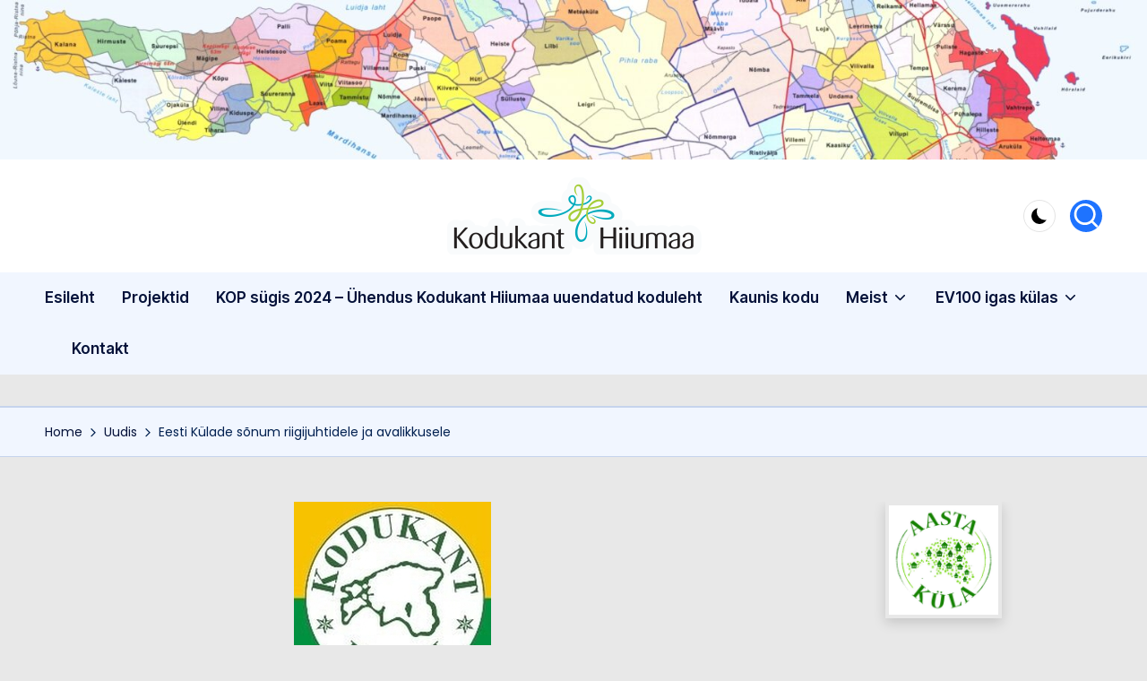

--- FILE ---
content_type: text/html; charset=UTF-8
request_url: https://kkh.ee/eesti-kulade-sonum-riigijuhtidele-ja-avalikkusele/
body_size: 16309
content:

<!DOCTYPE html>
<html dir="ltr" lang="et" prefix="og: https://ogp.me/ns#" itemscope itemtype="http://schema.org/WebPage" >
<head>
	<meta charset="UTF-8">
	<link rel="profile" href="http://gmpg.org/xfn/11">
	<title>Eesti Külade sõnum riigijuhtidele ja avalikkusele | Kodukant Hiiumaa</title>
<style>
#wpadminbar #wp-admin-bar-wsm_free_top_button .ab-icon:before {
	content: "\f239";
	color: #FF9800;
	top: 3px;
}
</style>	<style>img:is([sizes="auto" i], [sizes^="auto," i]) { contain-intrinsic-size: 3000px 1500px }</style>
	
		<!-- All in One SEO 4.8.0 - aioseo.com -->
	<meta name="robots" content="max-image-preview:large" />
	<meta name="author" content="admin"/>
	<link rel="canonical" href="https://kkh.ee/eesti-kulade-sonum-riigijuhtidele-ja-avalikkusele/" />
	<meta name="generator" content="All in One SEO (AIOSEO) 4.8.0" />
		<meta property="og:locale" content="et_EE" />
		<meta property="og:site_name" content="Kodukant Hiiumaa | Ühendus Kodukant Hiiumaa" />
		<meta property="og:type" content="article" />
		<meta property="og:title" content="Eesti Külade sõnum riigijuhtidele ja avalikkusele | Kodukant Hiiumaa" />
		<meta property="og:url" content="https://kkh.ee/eesti-kulade-sonum-riigijuhtidele-ja-avalikkusele/" />
		<meta property="og:image" content="https://kkh.ee/wp-content/uploads/2014/01/cropped-cropped-Kodukant-logo-22.png" />
		<meta property="og:image:secure_url" content="https://kkh.ee/wp-content/uploads/2014/01/cropped-cropped-Kodukant-logo-22.png" />
		<meta property="article:published_time" content="2015-08-12T09:31:18+00:00" />
		<meta property="article:modified_time" content="2015-08-12T09:36:27+00:00" />
		<meta name="twitter:card" content="summary_large_image" />
		<meta name="twitter:title" content="Eesti Külade sõnum riigijuhtidele ja avalikkusele | Kodukant Hiiumaa" />
		<meta name="twitter:image" content="https://kkh.ee/wp-content/uploads/2014/01/cropped-cropped-Kodukant-logo-22.png" />
		<script type="application/ld+json" class="aioseo-schema">
			{"@context":"https:\/\/schema.org","@graph":[{"@type":"Article","@id":"https:\/\/kkh.ee\/eesti-kulade-sonum-riigijuhtidele-ja-avalikkusele\/#article","name":"Eesti K\u00fclade s\u00f5num riigijuhtidele ja avalikkusele | Kodukant Hiiumaa","headline":"Eesti K\u00fclade s\u00f5num riigijuhtidele ja avalikkusele","author":{"@id":"https:\/\/kkh.ee\/author\/admin\/#author"},"publisher":{"@id":"https:\/\/kkh.ee\/#organization"},"image":{"@type":"ImageObject","url":"https:\/\/kkh.ee\/wp-content\/uploads\/2015\/01\/Kodukant1.jpg","width":220,"height":217},"datePublished":"2015-08-12T11:31:18+02:00","dateModified":"2015-08-12T11:36:27+02:00","inLanguage":"et","mainEntityOfPage":{"@id":"https:\/\/kkh.ee\/eesti-kulade-sonum-riigijuhtidele-ja-avalikkusele\/#webpage"},"isPartOf":{"@id":"https:\/\/kkh.ee\/eesti-kulade-sonum-riigijuhtidele-ja-avalikkusele\/#webpage"},"articleSection":"Uudis"},{"@type":"BreadcrumbList","@id":"https:\/\/kkh.ee\/eesti-kulade-sonum-riigijuhtidele-ja-avalikkusele\/#breadcrumblist","itemListElement":[{"@type":"ListItem","@id":"https:\/\/kkh.ee\/#listItem","position":1,"name":"Home","item":"https:\/\/kkh.ee\/","nextItem":{"@type":"ListItem","@id":"https:\/\/kkh.ee\/eesti-kulade-sonum-riigijuhtidele-ja-avalikkusele\/#listItem","name":"Eesti K\u00fclade s\u00f5num riigijuhtidele ja avalikkusele"}},{"@type":"ListItem","@id":"https:\/\/kkh.ee\/eesti-kulade-sonum-riigijuhtidele-ja-avalikkusele\/#listItem","position":2,"name":"Eesti K\u00fclade s\u00f5num riigijuhtidele ja avalikkusele","previousItem":{"@type":"ListItem","@id":"https:\/\/kkh.ee\/#listItem","name":"Home"}}]},{"@type":"Organization","@id":"https:\/\/kkh.ee\/#organization","name":"Kodukant Hiiumaa","description":"\u00dchendus Kodukant Hiiumaa","url":"https:\/\/kkh.ee\/","logo":{"@type":"ImageObject","url":"https:\/\/kkh.ee\/wp-content\/uploads\/2014\/01\/cropped-cropped-Kodukant-logo-22.png","@id":"https:\/\/kkh.ee\/eesti-kulade-sonum-riigijuhtidele-ja-avalikkusele\/#organizationLogo","width":285,"height":86},"image":{"@id":"https:\/\/kkh.ee\/eesti-kulade-sonum-riigijuhtidele-ja-avalikkusele\/#organizationLogo"}},{"@type":"Person","@id":"https:\/\/kkh.ee\/author\/admin\/#author","url":"https:\/\/kkh.ee\/author\/admin\/","name":"admin"},{"@type":"WebPage","@id":"https:\/\/kkh.ee\/eesti-kulade-sonum-riigijuhtidele-ja-avalikkusele\/#webpage","url":"https:\/\/kkh.ee\/eesti-kulade-sonum-riigijuhtidele-ja-avalikkusele\/","name":"Eesti K\u00fclade s\u00f5num riigijuhtidele ja avalikkusele | Kodukant Hiiumaa","inLanguage":"et","isPartOf":{"@id":"https:\/\/kkh.ee\/#website"},"breadcrumb":{"@id":"https:\/\/kkh.ee\/eesti-kulade-sonum-riigijuhtidele-ja-avalikkusele\/#breadcrumblist"},"author":{"@id":"https:\/\/kkh.ee\/author\/admin\/#author"},"creator":{"@id":"https:\/\/kkh.ee\/author\/admin\/#author"},"image":{"@type":"ImageObject","url":"https:\/\/kkh.ee\/wp-content\/uploads\/2015\/01\/Kodukant1.jpg","@id":"https:\/\/kkh.ee\/eesti-kulade-sonum-riigijuhtidele-ja-avalikkusele\/#mainImage","width":220,"height":217},"primaryImageOfPage":{"@id":"https:\/\/kkh.ee\/eesti-kulade-sonum-riigijuhtidele-ja-avalikkusele\/#mainImage"},"datePublished":"2015-08-12T11:31:18+02:00","dateModified":"2015-08-12T11:36:27+02:00"},{"@type":"WebSite","@id":"https:\/\/kkh.ee\/#website","url":"https:\/\/kkh.ee\/","name":"Kodukant Hiiumaa","description":"\u00dchendus Kodukant Hiiumaa","inLanguage":"et","publisher":{"@id":"https:\/\/kkh.ee\/#organization"}}]}
		</script>
		<!-- All in One SEO -->

<meta name="viewport" content="width=device-width, initial-scale=1"><link rel='dns-prefetch' href='//fonts.googleapis.com' />
<link rel="alternate" type="application/rss+xml" title="Kodukant Hiiumaa &raquo; RSS" href="https://kkh.ee/feed/" />
<link rel="alternate" type="application/rss+xml" title="Kodukant Hiiumaa &raquo; Kommentaaride RSS" href="https://kkh.ee/comments/feed/" />
<script>
window._wpemojiSettings = {"baseUrl":"https:\/\/s.w.org\/images\/core\/emoji\/15.0.3\/72x72\/","ext":".png","svgUrl":"https:\/\/s.w.org\/images\/core\/emoji\/15.0.3\/svg\/","svgExt":".svg","source":{"concatemoji":"https:\/\/kkh.ee\/wp-includes\/js\/wp-emoji-release.min.js?ver=6.7.4"}};
/*! This file is auto-generated */
!function(i,n){var o,s,e;function c(e){try{var t={supportTests:e,timestamp:(new Date).valueOf()};sessionStorage.setItem(o,JSON.stringify(t))}catch(e){}}function p(e,t,n){e.clearRect(0,0,e.canvas.width,e.canvas.height),e.fillText(t,0,0);var t=new Uint32Array(e.getImageData(0,0,e.canvas.width,e.canvas.height).data),r=(e.clearRect(0,0,e.canvas.width,e.canvas.height),e.fillText(n,0,0),new Uint32Array(e.getImageData(0,0,e.canvas.width,e.canvas.height).data));return t.every(function(e,t){return e===r[t]})}function u(e,t,n){switch(t){case"flag":return n(e,"\ud83c\udff3\ufe0f\u200d\u26a7\ufe0f","\ud83c\udff3\ufe0f\u200b\u26a7\ufe0f")?!1:!n(e,"\ud83c\uddfa\ud83c\uddf3","\ud83c\uddfa\u200b\ud83c\uddf3")&&!n(e,"\ud83c\udff4\udb40\udc67\udb40\udc62\udb40\udc65\udb40\udc6e\udb40\udc67\udb40\udc7f","\ud83c\udff4\u200b\udb40\udc67\u200b\udb40\udc62\u200b\udb40\udc65\u200b\udb40\udc6e\u200b\udb40\udc67\u200b\udb40\udc7f");case"emoji":return!n(e,"\ud83d\udc26\u200d\u2b1b","\ud83d\udc26\u200b\u2b1b")}return!1}function f(e,t,n){var r="undefined"!=typeof WorkerGlobalScope&&self instanceof WorkerGlobalScope?new OffscreenCanvas(300,150):i.createElement("canvas"),a=r.getContext("2d",{willReadFrequently:!0}),o=(a.textBaseline="top",a.font="600 32px Arial",{});return e.forEach(function(e){o[e]=t(a,e,n)}),o}function t(e){var t=i.createElement("script");t.src=e,t.defer=!0,i.head.appendChild(t)}"undefined"!=typeof Promise&&(o="wpEmojiSettingsSupports",s=["flag","emoji"],n.supports={everything:!0,everythingExceptFlag:!0},e=new Promise(function(e){i.addEventListener("DOMContentLoaded",e,{once:!0})}),new Promise(function(t){var n=function(){try{var e=JSON.parse(sessionStorage.getItem(o));if("object"==typeof e&&"number"==typeof e.timestamp&&(new Date).valueOf()<e.timestamp+604800&&"object"==typeof e.supportTests)return e.supportTests}catch(e){}return null}();if(!n){if("undefined"!=typeof Worker&&"undefined"!=typeof OffscreenCanvas&&"undefined"!=typeof URL&&URL.createObjectURL&&"undefined"!=typeof Blob)try{var e="postMessage("+f.toString()+"("+[JSON.stringify(s),u.toString(),p.toString()].join(",")+"));",r=new Blob([e],{type:"text/javascript"}),a=new Worker(URL.createObjectURL(r),{name:"wpTestEmojiSupports"});return void(a.onmessage=function(e){c(n=e.data),a.terminate(),t(n)})}catch(e){}c(n=f(s,u,p))}t(n)}).then(function(e){for(var t in e)n.supports[t]=e[t],n.supports.everything=n.supports.everything&&n.supports[t],"flag"!==t&&(n.supports.everythingExceptFlag=n.supports.everythingExceptFlag&&n.supports[t]);n.supports.everythingExceptFlag=n.supports.everythingExceptFlag&&!n.supports.flag,n.DOMReady=!1,n.readyCallback=function(){n.DOMReady=!0}}).then(function(){return e}).then(function(){var e;n.supports.everything||(n.readyCallback(),(e=n.source||{}).concatemoji?t(e.concatemoji):e.wpemoji&&e.twemoji&&(t(e.twemoji),t(e.wpemoji)))}))}((window,document),window._wpemojiSettings);
</script>
<style id='wp-emoji-styles-inline-css'>

	img.wp-smiley, img.emoji {
		display: inline !important;
		border: none !important;
		box-shadow: none !important;
		height: 1em !important;
		width: 1em !important;
		margin: 0 0.07em !important;
		vertical-align: -0.1em !important;
		background: none !important;
		padding: 0 !important;
	}
</style>
<link rel='stylesheet' id='wp-block-library-css' href='https://kkh.ee/wp-includes/css/dist/block-library/style.min.css?ver=6.7.4' media='all' />
<style id='wp-block-library-theme-inline-css'>
.wp-block-audio :where(figcaption){color:#555;font-size:13px;text-align:center}.is-dark-theme .wp-block-audio :where(figcaption){color:#ffffffa6}.wp-block-audio{margin:0 0 1em}.wp-block-code{border:1px solid #ccc;border-radius:4px;font-family:Menlo,Consolas,monaco,monospace;padding:.8em 1em}.wp-block-embed :where(figcaption){color:#555;font-size:13px;text-align:center}.is-dark-theme .wp-block-embed :where(figcaption){color:#ffffffa6}.wp-block-embed{margin:0 0 1em}.blocks-gallery-caption{color:#555;font-size:13px;text-align:center}.is-dark-theme .blocks-gallery-caption{color:#ffffffa6}:root :where(.wp-block-image figcaption){color:#555;font-size:13px;text-align:center}.is-dark-theme :root :where(.wp-block-image figcaption){color:#ffffffa6}.wp-block-image{margin:0 0 1em}.wp-block-pullquote{border-bottom:4px solid;border-top:4px solid;color:currentColor;margin-bottom:1.75em}.wp-block-pullquote cite,.wp-block-pullquote footer,.wp-block-pullquote__citation{color:currentColor;font-size:.8125em;font-style:normal;text-transform:uppercase}.wp-block-quote{border-left:.25em solid;margin:0 0 1.75em;padding-left:1em}.wp-block-quote cite,.wp-block-quote footer{color:currentColor;font-size:.8125em;font-style:normal;position:relative}.wp-block-quote:where(.has-text-align-right){border-left:none;border-right:.25em solid;padding-left:0;padding-right:1em}.wp-block-quote:where(.has-text-align-center){border:none;padding-left:0}.wp-block-quote.is-large,.wp-block-quote.is-style-large,.wp-block-quote:where(.is-style-plain){border:none}.wp-block-search .wp-block-search__label{font-weight:700}.wp-block-search__button{border:1px solid #ccc;padding:.375em .625em}:where(.wp-block-group.has-background){padding:1.25em 2.375em}.wp-block-separator.has-css-opacity{opacity:.4}.wp-block-separator{border:none;border-bottom:2px solid;margin-left:auto;margin-right:auto}.wp-block-separator.has-alpha-channel-opacity{opacity:1}.wp-block-separator:not(.is-style-wide):not(.is-style-dots){width:100px}.wp-block-separator.has-background:not(.is-style-dots){border-bottom:none;height:1px}.wp-block-separator.has-background:not(.is-style-wide):not(.is-style-dots){height:2px}.wp-block-table{margin:0 0 1em}.wp-block-table td,.wp-block-table th{word-break:normal}.wp-block-table :where(figcaption){color:#555;font-size:13px;text-align:center}.is-dark-theme .wp-block-table :where(figcaption){color:#ffffffa6}.wp-block-video :where(figcaption){color:#555;font-size:13px;text-align:center}.is-dark-theme .wp-block-video :where(figcaption){color:#ffffffa6}.wp-block-video{margin:0 0 1em}:root :where(.wp-block-template-part.has-background){margin-bottom:0;margin-top:0;padding:1.25em 2.375em}
</style>
<link rel='stylesheet' id='wp-components-css' href='https://kkh.ee/wp-includes/css/dist/components/style.min.css?ver=6.7.4' media='all' />
<link rel='stylesheet' id='wp-preferences-css' href='https://kkh.ee/wp-includes/css/dist/preferences/style.min.css?ver=6.7.4' media='all' />
<link rel='stylesheet' id='wp-block-editor-css' href='https://kkh.ee/wp-includes/css/dist/block-editor/style.min.css?ver=6.7.4' media='all' />
<link rel='stylesheet' id='wp-reusable-blocks-css' href='https://kkh.ee/wp-includes/css/dist/reusable-blocks/style.min.css?ver=6.7.4' media='all' />
<link rel='stylesheet' id='wp-patterns-css' href='https://kkh.ee/wp-includes/css/dist/patterns/style.min.css?ver=6.7.4' media='all' />
<link rel='stylesheet' id='wp-editor-css' href='https://kkh.ee/wp-includes/css/dist/editor/style.min.css?ver=6.7.4' media='all' />
<link rel='stylesheet' id='block-robo-gallery-style-css-css' href='https://kkh.ee/wp-content/plugins/robo-gallery/includes/extensions/block/dist/blocks.style.build.css?ver=3.2.24' media='all' />
<style id='classic-theme-styles-inline-css'>
/*! This file is auto-generated */
.wp-block-button__link{color:#fff;background-color:#32373c;border-radius:9999px;box-shadow:none;text-decoration:none;padding:calc(.667em + 2px) calc(1.333em + 2px);font-size:1.125em}.wp-block-file__button{background:#32373c;color:#fff;text-decoration:none}
</style>
<style id='global-styles-inline-css'>
:root{--wp--preset--aspect-ratio--square: 1;--wp--preset--aspect-ratio--4-3: 4/3;--wp--preset--aspect-ratio--3-4: 3/4;--wp--preset--aspect-ratio--3-2: 3/2;--wp--preset--aspect-ratio--2-3: 2/3;--wp--preset--aspect-ratio--16-9: 16/9;--wp--preset--aspect-ratio--9-16: 9/16;--wp--preset--color--black: #000000;--wp--preset--color--cyan-bluish-gray: #abb8c3;--wp--preset--color--white: #ffffff;--wp--preset--color--pale-pink: #f78da7;--wp--preset--color--vivid-red: #cf2e2e;--wp--preset--color--luminous-vivid-orange: #ff6900;--wp--preset--color--luminous-vivid-amber: #fcb900;--wp--preset--color--light-green-cyan: #7bdcb5;--wp--preset--color--vivid-green-cyan: #00d084;--wp--preset--color--pale-cyan-blue: #8ed1fc;--wp--preset--color--vivid-cyan-blue: #0693e3;--wp--preset--color--vivid-purple: #9b51e0;--wp--preset--gradient--vivid-cyan-blue-to-vivid-purple: linear-gradient(135deg,rgba(6,147,227,1) 0%,rgb(155,81,224) 100%);--wp--preset--gradient--light-green-cyan-to-vivid-green-cyan: linear-gradient(135deg,rgb(122,220,180) 0%,rgb(0,208,130) 100%);--wp--preset--gradient--luminous-vivid-amber-to-luminous-vivid-orange: linear-gradient(135deg,rgba(252,185,0,1) 0%,rgba(255,105,0,1) 100%);--wp--preset--gradient--luminous-vivid-orange-to-vivid-red: linear-gradient(135deg,rgba(255,105,0,1) 0%,rgb(207,46,46) 100%);--wp--preset--gradient--very-light-gray-to-cyan-bluish-gray: linear-gradient(135deg,rgb(238,238,238) 0%,rgb(169,184,195) 100%);--wp--preset--gradient--cool-to-warm-spectrum: linear-gradient(135deg,rgb(74,234,220) 0%,rgb(151,120,209) 20%,rgb(207,42,186) 40%,rgb(238,44,130) 60%,rgb(251,105,98) 80%,rgb(254,248,76) 100%);--wp--preset--gradient--blush-light-purple: linear-gradient(135deg,rgb(255,206,236) 0%,rgb(152,150,240) 100%);--wp--preset--gradient--blush-bordeaux: linear-gradient(135deg,rgb(254,205,165) 0%,rgb(254,45,45) 50%,rgb(107,0,62) 100%);--wp--preset--gradient--luminous-dusk: linear-gradient(135deg,rgb(255,203,112) 0%,rgb(199,81,192) 50%,rgb(65,88,208) 100%);--wp--preset--gradient--pale-ocean: linear-gradient(135deg,rgb(255,245,203) 0%,rgb(182,227,212) 50%,rgb(51,167,181) 100%);--wp--preset--gradient--electric-grass: linear-gradient(135deg,rgb(202,248,128) 0%,rgb(113,206,126) 100%);--wp--preset--gradient--midnight: linear-gradient(135deg,rgb(2,3,129) 0%,rgb(40,116,252) 100%);--wp--preset--font-size--small: 13px;--wp--preset--font-size--medium: 20px;--wp--preset--font-size--large: 36px;--wp--preset--font-size--x-large: 42px;--wp--preset--spacing--20: 0.44rem;--wp--preset--spacing--30: 0.67rem;--wp--preset--spacing--40: 1rem;--wp--preset--spacing--50: 1.5rem;--wp--preset--spacing--60: 2.25rem;--wp--preset--spacing--70: 3.38rem;--wp--preset--spacing--80: 5.06rem;--wp--preset--shadow--natural: 6px 6px 9px rgba(0, 0, 0, 0.2);--wp--preset--shadow--deep: 12px 12px 50px rgba(0, 0, 0, 0.4);--wp--preset--shadow--sharp: 6px 6px 0px rgba(0, 0, 0, 0.2);--wp--preset--shadow--outlined: 6px 6px 0px -3px rgba(255, 255, 255, 1), 6px 6px rgba(0, 0, 0, 1);--wp--preset--shadow--crisp: 6px 6px 0px rgba(0, 0, 0, 1);}:where(.is-layout-flex){gap: 0.5em;}:where(.is-layout-grid){gap: 0.5em;}body .is-layout-flex{display: flex;}.is-layout-flex{flex-wrap: wrap;align-items: center;}.is-layout-flex > :is(*, div){margin: 0;}body .is-layout-grid{display: grid;}.is-layout-grid > :is(*, div){margin: 0;}:where(.wp-block-columns.is-layout-flex){gap: 2em;}:where(.wp-block-columns.is-layout-grid){gap: 2em;}:where(.wp-block-post-template.is-layout-flex){gap: 1.25em;}:where(.wp-block-post-template.is-layout-grid){gap: 1.25em;}.has-black-color{color: var(--wp--preset--color--black) !important;}.has-cyan-bluish-gray-color{color: var(--wp--preset--color--cyan-bluish-gray) !important;}.has-white-color{color: var(--wp--preset--color--white) !important;}.has-pale-pink-color{color: var(--wp--preset--color--pale-pink) !important;}.has-vivid-red-color{color: var(--wp--preset--color--vivid-red) !important;}.has-luminous-vivid-orange-color{color: var(--wp--preset--color--luminous-vivid-orange) !important;}.has-luminous-vivid-amber-color{color: var(--wp--preset--color--luminous-vivid-amber) !important;}.has-light-green-cyan-color{color: var(--wp--preset--color--light-green-cyan) !important;}.has-vivid-green-cyan-color{color: var(--wp--preset--color--vivid-green-cyan) !important;}.has-pale-cyan-blue-color{color: var(--wp--preset--color--pale-cyan-blue) !important;}.has-vivid-cyan-blue-color{color: var(--wp--preset--color--vivid-cyan-blue) !important;}.has-vivid-purple-color{color: var(--wp--preset--color--vivid-purple) !important;}.has-black-background-color{background-color: var(--wp--preset--color--black) !important;}.has-cyan-bluish-gray-background-color{background-color: var(--wp--preset--color--cyan-bluish-gray) !important;}.has-white-background-color{background-color: var(--wp--preset--color--white) !important;}.has-pale-pink-background-color{background-color: var(--wp--preset--color--pale-pink) !important;}.has-vivid-red-background-color{background-color: var(--wp--preset--color--vivid-red) !important;}.has-luminous-vivid-orange-background-color{background-color: var(--wp--preset--color--luminous-vivid-orange) !important;}.has-luminous-vivid-amber-background-color{background-color: var(--wp--preset--color--luminous-vivid-amber) !important;}.has-light-green-cyan-background-color{background-color: var(--wp--preset--color--light-green-cyan) !important;}.has-vivid-green-cyan-background-color{background-color: var(--wp--preset--color--vivid-green-cyan) !important;}.has-pale-cyan-blue-background-color{background-color: var(--wp--preset--color--pale-cyan-blue) !important;}.has-vivid-cyan-blue-background-color{background-color: var(--wp--preset--color--vivid-cyan-blue) !important;}.has-vivid-purple-background-color{background-color: var(--wp--preset--color--vivid-purple) !important;}.has-black-border-color{border-color: var(--wp--preset--color--black) !important;}.has-cyan-bluish-gray-border-color{border-color: var(--wp--preset--color--cyan-bluish-gray) !important;}.has-white-border-color{border-color: var(--wp--preset--color--white) !important;}.has-pale-pink-border-color{border-color: var(--wp--preset--color--pale-pink) !important;}.has-vivid-red-border-color{border-color: var(--wp--preset--color--vivid-red) !important;}.has-luminous-vivid-orange-border-color{border-color: var(--wp--preset--color--luminous-vivid-orange) !important;}.has-luminous-vivid-amber-border-color{border-color: var(--wp--preset--color--luminous-vivid-amber) !important;}.has-light-green-cyan-border-color{border-color: var(--wp--preset--color--light-green-cyan) !important;}.has-vivid-green-cyan-border-color{border-color: var(--wp--preset--color--vivid-green-cyan) !important;}.has-pale-cyan-blue-border-color{border-color: var(--wp--preset--color--pale-cyan-blue) !important;}.has-vivid-cyan-blue-border-color{border-color: var(--wp--preset--color--vivid-cyan-blue) !important;}.has-vivid-purple-border-color{border-color: var(--wp--preset--color--vivid-purple) !important;}.has-vivid-cyan-blue-to-vivid-purple-gradient-background{background: var(--wp--preset--gradient--vivid-cyan-blue-to-vivid-purple) !important;}.has-light-green-cyan-to-vivid-green-cyan-gradient-background{background: var(--wp--preset--gradient--light-green-cyan-to-vivid-green-cyan) !important;}.has-luminous-vivid-amber-to-luminous-vivid-orange-gradient-background{background: var(--wp--preset--gradient--luminous-vivid-amber-to-luminous-vivid-orange) !important;}.has-luminous-vivid-orange-to-vivid-red-gradient-background{background: var(--wp--preset--gradient--luminous-vivid-orange-to-vivid-red) !important;}.has-very-light-gray-to-cyan-bluish-gray-gradient-background{background: var(--wp--preset--gradient--very-light-gray-to-cyan-bluish-gray) !important;}.has-cool-to-warm-spectrum-gradient-background{background: var(--wp--preset--gradient--cool-to-warm-spectrum) !important;}.has-blush-light-purple-gradient-background{background: var(--wp--preset--gradient--blush-light-purple) !important;}.has-blush-bordeaux-gradient-background{background: var(--wp--preset--gradient--blush-bordeaux) !important;}.has-luminous-dusk-gradient-background{background: var(--wp--preset--gradient--luminous-dusk) !important;}.has-pale-ocean-gradient-background{background: var(--wp--preset--gradient--pale-ocean) !important;}.has-electric-grass-gradient-background{background: var(--wp--preset--gradient--electric-grass) !important;}.has-midnight-gradient-background{background: var(--wp--preset--gradient--midnight) !important;}.has-small-font-size{font-size: var(--wp--preset--font-size--small) !important;}.has-medium-font-size{font-size: var(--wp--preset--font-size--medium) !important;}.has-large-font-size{font-size: var(--wp--preset--font-size--large) !important;}.has-x-large-font-size{font-size: var(--wp--preset--font-size--x-large) !important;}
:where(.wp-block-post-template.is-layout-flex){gap: 1.25em;}:where(.wp-block-post-template.is-layout-grid){gap: 1.25em;}
:where(.wp-block-columns.is-layout-flex){gap: 2em;}:where(.wp-block-columns.is-layout-grid){gap: 2em;}
:root :where(.wp-block-pullquote){font-size: 1.5em;line-height: 1.6;}
</style>
<link rel='stylesheet' id='wsm-style-css' href='https://kkh.ee/wp-content/plugins/wp-stats-manager/css/style.css?ver=1.2' media='all' />
<link rel='stylesheet' id='parent-style-css' href='https://kkh.ee/wp-content/themes/bloghash/style.css?ver=6.7.4' media='all' />
<link rel='stylesheet' id='child-style-css' href='https://kkh.ee/wp-content/themes/blogdash/style.css?ver=6.7.4' media='all' />
<link rel='stylesheet' id='swiper-css' href='https://kkh.ee/wp-content/themes/bloghash/assets/css/swiper-bundle.min.css?ver=6.7.4' media='all' />
<link rel='stylesheet' id='FontAwesome-css' href='https://kkh.ee/wp-content/themes/bloghash/assets/css/all.min.css?ver=5.15.4' media='all' />
<link rel='stylesheet' id='bloghash-styles-css' href='https://kkh.ee/wp-content/themes/bloghash/assets/css/style.min.css?ver=1.0.20' media='all' />
<!--[if IE]>
<link rel='stylesheet' id='bloghash-ie-css' href='https://kkh.ee/wp-content/themes/bloghash/assets/css/compatibility/ie.min.css?ver=1.0.20' media='all' />
<![endif]-->
<link rel='stylesheet' id='bloghash-google-fonts-css' href='//fonts.googleapis.com/css?family=Inter+Tight%3A600%7CPoppins%3A400%7CBe+Vietnam+Pro%3A700%2C500%7CPlayfair+Display%3A400%2C400i&#038;display=swap&#038;subsets=latin&#038;ver=1.0.20' media='' />
<link rel='stylesheet' id='bloghash-dynamic-styles-css' href='https://kkh.ee/wp-content/uploads/bloghash/dynamic-styles.css?ver=1768988081' media='all' />
<!--[if IE]>
<script src="https://kkh.ee/wp-content/themes/bloghash/assets/js/vendors/flexibility.min.js?ver=1.0.20" id="bloghash-flexibility-js"></script>
<script id="bloghash-flexibility-js-after">
flexibility(document.documentElement);
</script>
<![endif]-->
<script src="https://kkh.ee/wp-includes/js/jquery/jquery.min.js?ver=3.7.1" id="jquery-core-js"></script>
<script src="https://kkh.ee/wp-includes/js/jquery/jquery-migrate.min.js?ver=3.4.1" id="jquery-migrate-js"></script>
<link rel="https://api.w.org/" href="https://kkh.ee/wp-json/" /><link rel="alternate" title="JSON" type="application/json" href="https://kkh.ee/wp-json/wp/v2/posts/1169" /><link rel="EditURI" type="application/rsd+xml" title="RSD" href="https://kkh.ee/xmlrpc.php?rsd" />
<meta name="generator" content="WordPress 6.7.4" />
<link rel='shortlink' href='https://kkh.ee/?p=1169' />
<link rel="alternate" title="oEmbed (JSON)" type="application/json+oembed" href="https://kkh.ee/wp-json/oembed/1.0/embed?url=https%3A%2F%2Fkkh.ee%2Feesti-kulade-sonum-riigijuhtidele-ja-avalikkusele%2F" />
<link rel="alternate" title="oEmbed (XML)" type="text/xml+oembed" href="https://kkh.ee/wp-json/oembed/1.0/embed?url=https%3A%2F%2Fkkh.ee%2Feesti-kulade-sonum-riigijuhtidele-ja-avalikkusele%2F&#038;format=xml" />
	   
    <!-- Wordpress Stats Manager -->
    <script type="text/javascript">
          var _wsm = _wsm || [];
           _wsm.push(['trackPageView']);
           _wsm.push(['enableLinkTracking']);
           _wsm.push(['enableHeartBeatTimer']);
          (function() {
            var u="https://kkh.ee/wp-content/plugins/wp-stats-manager/";
            _wsm.push(['setUrlReferrer', ""]);
            _wsm.push(['setTrackerUrl',"https://kkh.ee/?wmcAction=wmcTrack"]);
            _wsm.push(['setSiteId', "1"]);
            _wsm.push(['setPageId', "1169"]);
            _wsm.push(['setWpUserId', "0"]);           
            var d=document, g=d.createElement('script'), s=d.getElementsByTagName('script')[0];
            g.type='text/javascript'; g.async=true; g.defer=true; g.src=u+'js/wsm_new.js'; s.parentNode.insertBefore(g,s);
          })();
    </script>
    <!-- End Wordpress Stats Manager Code -->
      <meta name="theme-color" content="#1e73ff"><style id="custom-background-css">
body.custom-background { background-color: #e8e8e8; }
</style>
	<link rel="icon" href="https://kkh.ee/wp-content/uploads/2014/01/cropped-cropped-cropped-Kodukant-logo-22-32x32.png" sizes="32x32" />
<link rel="icon" href="https://kkh.ee/wp-content/uploads/2014/01/cropped-cropped-cropped-Kodukant-logo-22-192x192.png" sizes="192x192" />
<link rel="apple-touch-icon" href="https://kkh.ee/wp-content/uploads/2014/01/cropped-cropped-cropped-Kodukant-logo-22-180x180.png" />
<meta name="msapplication-TileImage" content="https://kkh.ee/wp-content/uploads/2014/01/cropped-cropped-cropped-Kodukant-logo-22-270x270.png" />
</head>

<body class="post-template-default single single-post postid-1169 single-format-standard custom-background wp-custom-logo wp-embed-responsive blogdash bloghash-topbar__separators-regular bloghash-layout__fw-contained bloghash-header-layout-3 bloghash-menu-animation-underline bloghash-header__separators-none bloghash-single-title-in-content bloghash-page-title-align-left bloghash-has-sidebar bloghash-sticky-sidebar bloghash-sidebar-style-3 bloghash-sidebar-position__right-sidebar entry-media-hover-style-1 bloghash-copyright-layout-1 is-section-heading-init-s4 is-footer-heading-init-s3 bloghash-input-supported validate-comment-form bloghash-menu-accessibility modula-best-grid-gallery">


<div id="page" class="hfeed site">
	<a class="skip-link screen-reader-text" href="#main">Skip to content</a>

	<div id="wp-custom-header" class="wp-custom-header"><img src="https://kkh.ee/wp-content/uploads/2025/03/Kulad2.jpg" width="1920" height="268" alt="" srcset="https://kkh.ee/wp-content/uploads/2025/03/Kulad2.jpg 1920w, https://kkh.ee/wp-content/uploads/2025/03/Kulad2-300x42.jpg 300w, https://kkh.ee/wp-content/uploads/2025/03/Kulad2-1024x143.jpg 1024w, https://kkh.ee/wp-content/uploads/2025/03/Kulad2-768x107.jpg 768w, https://kkh.ee/wp-content/uploads/2025/03/Kulad2-1536x214.jpg 1536w" sizes="(max-width: 1920px) 100vw, 1920px" decoding="async" fetchpriority="high" /></div>
	
	<header id="masthead" class="site-header" role="banner" itemtype="https://schema.org/WPHeader" itemscope="itemscope">
		<div id="bloghash-header" >
		<div id="bloghash-header-inner">
		
<div class="bloghash-header-container">
	<div class="bloghash-logo-container">
		<div class="bloghash-container">

			<div class="bloghash-header-widgets bloghash-header-element bloghash-widget-location-left"></div><!-- END .bloghash-header-widgets -->
<div class="bloghash-logo bloghash-header-element" itemtype="https://schema.org/Organization" itemscope="itemscope">
	<div class="logo-inner"><a href="https://kkh.ee/" rel="home" class="" itemprop="url">
					<img src="https://kkh.ee/wp-content/uploads/2014/01/cropped-cropped-Kodukant-logo-22.png" alt="Kodukant Hiiumaa" width="285" height="86" class="" itemprop="logo"/>
				</a><span class="site-title screen-reader-text" itemprop="name">
					<a href="https://kkh.ee/" rel="home" itemprop="url">
						Kodukant Hiiumaa
					</a>
				</span><p class="site-description screen-reader-text" itemprop="description">
						Ühendus Kodukant Hiiumaa
					</p></div></div><!-- END .bloghash-logo -->
<div class="bloghash-header-widgets bloghash-header-element bloghash-widget-location-right"><div class="bloghash-header-widget__darkmode bloghash-header-widget bloghash-hide-mobile-tablet"><div class="bloghash-widget-wrapper"><button type="button" class="bloghash-darkmode rounded-border"><span></span></button></div></div><!-- END .bloghash-header-widget --><div class="bloghash-header-widget__search bloghash-header-widget bloghash-hide-mobile-tablet"><div class="bloghash-widget-wrapper">
<div aria-haspopup="true">
	<a href="#" class="bloghash-search rounded-fill">
		<svg class="bloghash-icon" aria-label="Search" xmlns="http://www.w3.org/2000/svg" width="32" height="32" viewBox="0 0 32 32"><path d="M28.962 26.499l-4.938-4.938c1.602-2.002 2.669-4.671 2.669-7.474 0-6.673-5.339-12.012-12.012-12.012S2.669 7.414 2.669 14.087a11.962 11.962 0 0012.012 12.012c2.803 0 5.472-.934 7.474-2.669l4.938 4.938c.267.267.667.4.934.4s.667-.133.934-.4a1.29 1.29 0 000-1.868zM5.339 14.087c0-5.205 4.137-9.342 9.342-9.342s9.342 4.137 9.342 9.342c0 2.536-1.068 4.938-2.669 6.54-1.735 1.735-4.004 2.669-6.54 2.669-5.339.133-9.476-4.004-9.476-9.209z" /></svg>	</a><!-- END .bloghash-search -->

	<div class="bloghash-search-simple bloghash-search-container dropdown-item">
		
<form role="search" aria-label="Search for:" method="get" class="bloghash-search-form search-form" action="https://kkh.ee/">
	<div>
		<input type="search" class="bloghash-input-search search-field" aria-label="Enter search keywords" placeholder="Search" value="" name="s" />
				
		
			<button type="submit" class="bloghash-animate-arrow right-arrow" aria-hidden="true" role="button" tabindex="0">
				<svg xmlns="http://www.w3.org/2000/svg" viewBox="0 0 25 18"><path class="arrow-handle" d="M2.511 9.007l7.185-7.221c.407-.409.407-1.071 0-1.48s-1.068-.409-1.476 0L.306 8.259a1.049 1.049 0 000 1.481l7.914 7.952c.407.408 1.068.408 1.476 0s.407-1.07 0-1.479L2.511 9.007z"></path><path class="arrow-bar" fill-rule="evenodd" clip-rule="evenodd" d="M1 8h28.001a1.001 1.001 0 010 2H1a1 1 0 110-2z"></path></svg>
			</button>		<button type="button" class="bloghash-search-close" aria-hidden="true" role="button">
			<svg aria-hidden="true" xmlns="http://www.w3.org/2000/svg" width="16" height="16" viewBox="0 0 16 16"><path d="M6.852 7.649L.399 1.195 1.445.149l6.454 6.453L14.352.149l1.047 1.046-6.454 6.454 6.454 6.453-1.047 1.047-6.453-6.454-6.454 6.454-1.046-1.047z" fill="currentColor" fill-rule="evenodd"></path></svg>
		</button>
			</div>
</form>	</div><!-- END .bloghash-search-simple -->
</div>
</div></div><!-- END .bloghash-header-widget --></div><!-- END .bloghash-header-widgets -->
			<span class="bloghash-header-element bloghash-mobile-nav">
						<button class="bloghash-hamburger hamburger--spin bloghash-hamburger-bloghash-primary-nav" aria-label="Menu" aria-controls="bloghash-primary-nav" type="button">

			
			<span class="hamburger-box">
				<span class="hamburger-inner"></span>
			</span>

		</button>
					</span>

		</div><!-- END .bloghash-container -->
	</div><!-- END .bloghash-logo-container -->

	<div class="bloghash-nav-container">
		<div class="bloghash-container">

			
<nav class="site-navigation main-navigation bloghash-primary-nav bloghash-nav bloghash-header-element" role="navigation" itemtype="https://schema.org/SiteNavigationElement" itemscope="itemscope" aria-label="Site Navigation">

<ul id="bloghash-primary-nav" class="menu"><li id="menu-item-395" class="menu-item menu-item-type-custom menu-item-object-custom menu-item-home menu-item-395"><a href="https://kkh.ee/"><span>Esileht</span></a></li>
<li id="menu-item-2254" class="menu-item menu-item-type-post_type menu-item-object-page menu-item-2254"><a href="https://kkh.ee/projektid/"><span>Projektid</span></a></li>
<li id="menu-item-2565" class="menu-item menu-item-type-post_type menu-item-object-page menu-item-2565"><a href="https://kkh.ee/kop-sugis-2024-uhendus-kodukant-hiiumaa-uuendatud-koduleht/"><span>KOP sügis 2024 – Ühendus Kodukant Hiiumaa uuendatud koduleht</span></a></li>
<li id="menu-item-2546" class="menu-item menu-item-type-post_type menu-item-object-page menu-item-2546"><a href="https://kkh.ee/kaunis-kodu-2/"><span>Kaunis kodu</span></a></li>
<li id="menu-item-182" class="menu-item menu-item-type-post_type menu-item-object-page menu-item-has-children menu-item-182"><a href="https://kkh.ee/lisaks-teeme/"><span>Meist</span><svg class="bloghash-icon" xmlns="http://www.w3.org/2000/svg" width="32" height="32" viewBox="0 0 32 32"><path d="M24.958 10.483a1.29 1.29 0 00-1.868 0l-7.074 7.074-7.074-7.074c-.534-.534-1.335-.534-1.868 0s-.534 1.335 0 1.868l8.008 8.008c.267.267.667.4.934.4s.667-.133.934-.4l8.008-8.008a1.29 1.29 0 000-1.868z" /></svg></a><button type="button" class="bloghash-mobile-toggen"><svg class="bloghash-icon" xmlns="http://www.w3.org/2000/svg" width="32" height="32" viewBox="0 0 32 32"><path d="M24.958 10.483a1.29 1.29 0 00-1.868 0l-7.074 7.074-7.074-7.074c-.534-.534-1.335-.534-1.868 0s-.534 1.335 0 1.868l8.008 8.008c.267.267.667.4.934.4s.667-.133.934-.4l8.008-8.008a1.29 1.29 0 000-1.868z" /></svg></button>
<ul class="sub-menu">
	<li id="menu-item-201" class="menu-item menu-item-type-post_type menu-item-object-page menu-item-201"><a href="https://kkh.ee/juhatus/"><span>Juhatus</span></a></li>
	<li id="menu-item-200" class="menu-item menu-item-type-post_type menu-item-object-page menu-item-200"><a href="https://kkh.ee/liikmed/"><span>Liikmed</span></a></li>
	<li id="menu-item-203" class="menu-item menu-item-type-custom menu-item-object-custom menu-item-203"><a href="https://kkh.ee/wp-content/uploads/2025/12/Kodukant-Hiiumaa-pohikiri-sisseviidud-muudatustega.pdf"><span>Põhikiri</span></a></li>
	<li id="menu-item-1304" class="menu-item menu-item-type-post_type menu-item-object-page menu-item-1304"><a href="https://kkh.ee/uldkoosolekute-protokollid/"><span>Üldkoosolekute protokollid</span></a></li>
	<li id="menu-item-2502" class="menu-item menu-item-type-post_type menu-item-object-page menu-item-2502"><a href="https://kkh.ee/arengukavad/"><span>Arengukavad</span></a></li>
	<li id="menu-item-1222" class="menu-item menu-item-type-post_type menu-item-object-page menu-item-1222"><a href="https://kkh.ee/koostookokkulepe-omavalitsustega-2/"><span>Koostöökokkulepe omavalitsustega</span></a></li>
	<li id="menu-item-208" class="menu-item menu-item-type-post_type menu-item-object-page menu-item-208"><a href="https://kkh.ee/majandusaasta-aruanded/"><span>Majandusaasta aruanded</span></a></li>
	<li id="menu-item-2505" class="menu-item menu-item-type-post_type menu-item-object-page menu-item-2505"><a href="https://kkh.ee/trukised/"><span>Trükised</span></a></li>
	<li id="menu-item-452" class="menu-item menu-item-type-post_type menu-item-object-page menu-item-452"><a href="https://kkh.ee/vabauhenduste-tegevuse-eetilised-pohimotted/"><span>Vabaühenduste tegevuse eetilised põhimõtted</span></a></li>
	<li id="menu-item-1017" class="menu-item menu-item-type-post_type menu-item-object-page menu-item-1017"><a href="https://kkh.ee/teenused/"><span>Teenused</span></a></li>
	<li id="menu-item-2395" class="menu-item menu-item-type-post_type menu-item-object-page menu-item-2395"><a href="https://kkh.ee/galerii-3/"><span>Galerii</span></a></li>
</ul>
</li>
<li id="menu-item-1556" class="menu-item menu-item-type-post_type menu-item-object-page menu-item-has-children menu-item-1556"><a href="https://kkh.ee/ev100-igas-kulas/"><span>EV100 igas külas</span><svg class="bloghash-icon" xmlns="http://www.w3.org/2000/svg" width="32" height="32" viewBox="0 0 32 32"><path d="M24.958 10.483a1.29 1.29 0 00-1.868 0l-7.074 7.074-7.074-7.074c-.534-.534-1.335-.534-1.868 0s-.534 1.335 0 1.868l8.008 8.008c.267.267.667.4.934.4s.667-.133.934-.4l8.008-8.008a1.29 1.29 0 000-1.868z" /></svg></a><button type="button" class="bloghash-mobile-toggen"><svg class="bloghash-icon" xmlns="http://www.w3.org/2000/svg" width="32" height="32" viewBox="0 0 32 32"><path d="M24.958 10.483a1.29 1.29 0 00-1.868 0l-7.074 7.074-7.074-7.074c-.534-.534-1.335-.534-1.868 0s-.534 1.335 0 1.868l8.008 8.008c.267.267.667.4.934.4s.667-.133.934-.4l8.008-8.008a1.29 1.29 0 000-1.868z" /></svg></button>
<ul class="sub-menu">
	<li id="menu-item-1773" class="menu-item menu-item-type-post_type menu-item-object-page menu-item-1773"><a href="https://kkh.ee/hiiumaa-kingitused/"><span>Hiiumaa kingitused</span></a></li>
</ul>
</li>
<li id="menu-item-396" class="menu-item menu-item-type-post_type menu-item-object-page menu-item-396"><a href="https://kkh.ee/kodukant-hiiumaa/"><span>Kontakt</span></a></li>
</ul></nav><!-- END .bloghash-nav -->

		</div><!-- END .bloghash-container -->
	</div><!-- END .bloghash-nav-container -->
</div><!-- END .bloghash-header-container -->
	</div><!-- END #bloghash-header-inner -->
	</div><!-- END #bloghash-header -->
			</header><!-- #masthead .site-header -->

	<div class="bloghash-ad-widget__advertisements bloghash-ad-widget bloghash-all">			<div class="ads-banner bloghash-container">
						</div><!-- .ads-banner -->
		</div>
			<div id="main" class="site-main">

			<div class="bloghash-breadcrumbs"><div class="bloghash-container bloghash-text-align-left"><nav role="navigation" aria-label="Breadcrumbs" class="breadcrumb-trail breadcrumbs" itemprop="breadcrumb"><ul class="trail-items" itemscope itemtype="http://schema.org/BreadcrumbList"><meta name="numberOfItems" content="3" /><meta name="itemListOrder" content="Ascending" /><li itemprop="itemListElement" itemscope itemtype="http://schema.org/ListItem" class="trail-item trail-begin"><a href="https://kkh.ee/" rel="home" itemprop="item"><span itemprop="name">Home</span></a><meta itemprop="position" content="1" /></li><li itemprop="itemListElement" itemscope itemtype="http://schema.org/ListItem" class="trail-item"><a href="https://kkh.ee/category/uncategorized/" itemprop="item"><span itemprop="name">Uudis</span></a><meta itemprop="position" content="2" /></li><li itemprop="itemListElement" itemscope itemtype="http://schema.org/ListItem" class="trail-item trail-end"><span><span itemprop="name">Eesti Külade sõnum riigijuhtidele ja avalikkusele</span></span><meta itemprop="position" content="3" /></li></ul></nav></div></div>

<div class="bloghash-container">

	
	<div id="primary" class="content-area">

		
		<main id="content" class="site-content " role="main" itemscope itemtype="http://schema.org/Blog">

			

<article id="post-1169" class="bloghash-article post-1169 post type-post status-publish format-standard has-post-thumbnail hentry category-uncategorized" itemscope="" itemtype="https://schema.org/CreativeWork">

	<div class="post-thumb entry-media thumbnail"><img width="220" height="217" src="https://kkh.ee/wp-content/uploads/2015/01/Kodukant1.jpg" class="attachment-large size-large wp-post-image" alt="Eesti Külade sõnum riigijuhtidele ja avalikkusele" /></div>
<div class="post-category">

	<span class="cat-links"><span class="screen-reader-text">Posted in</span><span><a href="https://kkh.ee/category/uncategorized/" class="cat-1" rel="category">Uudis</a></span></span>
</div>

<header class="entry-header">

	
	<h1 class="entry-title" itemprop="headline">
		Eesti Külade sõnum riigijuhtidele ja avalikkusele	</h1>

</header>
<div class="entry-meta"><div class="entry-meta-elements"><span class="posted-on"><time class="entry-date published updated" datetime="2015-08-12T11:31:18+02:00"><svg class="bloghash-icon" aria-hidden="true" xmlns="http://www.w3.org/2000/svg" viewBox="0 0 448 512"><!--!Font Awesome Free 6.5.1 by @fontawesome - https://fontawesome.com License - https://fontawesome.com/license/free Copyright 2024 Fonticons, Inc.--><path d="M400 64h-48V12c0-6.6-5.4-12-12-12h-40c-6.6 0-12 5.4-12 12v52H160V12c0-6.6-5.4-12-12-12h-40c-6.6 0-12 5.4-12 12v52H48C21.5 64 0 85.5 0 112v352c0 26.5 21.5 48 48 48h352c26.5 0 48-21.5 48-48V112c0-26.5-21.5-48-48-48zm-6 400H54c-3.3 0-6-2.7-6-6V160h352v298c0 3.3-2.7 6-6 6z" /></svg>2015-08-12</time></span></div></div>
<div class="entry-content bloghash-entry" itemprop="text">
	<p><b>Suurim julgeolekuoht ei tule piiri tagant – see tuleb meie endi inimeste seest. Eesti riigi võimukandjate tegude ja tegematajätmiste tulemusteks on kasvav õpitud abitus, käegalöömismeeleolud ja heitumine – ka maainimeste hulgas.</b></p>
<p>&#8211; tervete piirkondade ääremaastumine<br />
&#8211; heatasemelise hariduse kättesaadavuse vähenemine<br />
&#8211; maaelu selgelt kallim hind linnaga samaväärse elutaseme saavutamiseks<br />
need on olulisimad valupunktid, mille Eesti maaelu edendajad oma sõnumis välja toovad.<br />
Selgelt antakse teada, et külad ei looda probleemide lahendamisel ainult riigile vaid on endiselt valmis olema seejuures mõtlevaks ja tegutsevaks koostööpartneriks.<br />
Tehakse ka konkreetsed ettepanekud:<br />
-seadusandlus peab looma erisused, mis arvestavad tööhõive ja ettevõtluse arendamisel piirkondliku eripäraga nii toetus- kui maksupoliitika rakendamisel.<br />
&#8211; tuleb väärtustada elustiili- ja väikeettevõtluse põhist elulaadi ning aidata kaasa selle põhjal loodavate ühistute, ka energiaühistute, tekkele ja toimimisele maapiirkondades<br />
&#8211; kohalike omavalitsuste iseseisvat tulubaasi tuleb suurendada moel, mis arvestab sellega, et Tallinna ja maapiirkondade vahel on selge erinevus<br />
&#8211; ei tohi enam vähendada professionaalsete korrakaitsjate, päästjate ja teenuste arvu ning kättesaadavust maapiirkondades<br />
-hea hariduse kättesaadavus ei tohi maapiirkondades enam väheneda.</p>
<p>Maapäevaliste koostatud <b>sõnum anti üle  maaeluminister Urmas Kruusele</b>, kes lubas, et ministeerium võtab külakogukondi võrdväärse koostööpartnerina ning teeb omalt poolt kõik, et sõnadest saaksid teod. Ühtlasi rääkis U. Kruuse, et hästi arenenud ja toimiv maaelu on riigi edukuse vundament. „Ideaalis peaks iga „suitsu” kohta maal tulema vähemalt üks põllumajanduslik töökoht” olid tema sõnad.  Linna ja maa, suure ja väikese jne vastandamine peab muutuma koostööks.  „Avatud talude päev” oli heaks näiteks ühisosa vajalikkusest ja võimalikkusest. Minister rääkis ka väljatöötamisel olevast programmist „Noored maale” ning sellest, et just esivanemate panust hindavad, paigasolevate väärtushinnangutega ning selgete tulevikuplaanidega noored on need, kes tagavad maaelu kestmise ja arengu.</p>
<p>Ligi neljasaja osalejaga Eesti külade XI Maapäev, mis toimus 7. -9. augustini Järvamaal Säreveres, kandis juhtmõtet: „Kuulakem, külad kõnelevad!”</p>
<p>Ühiselt koostatud pöördumist Eesti riigijuhtide ja avalikkuse poole lõpetavad sõnad:<br />
<b>Külad on kõnelenud! Käes on tegude aeg!<br />
</b><br />
<a href="https://kkh.ee/wp-content/uploads/2015/08/Eesti-külakogukondade-sõnum.doc">Külakogukondade sõnumi täistekst</a></p>
</div>




<div class="entry-footer">

	<span class="last-updated bloghash-iflex-center"><svg class="bloghash-icon" xmlns="http://www.w3.org/2000/svg" width="32" height="32" viewBox="0 0 32 32"><path d="M4.004 23.429h5.339c.4 0 .667-.133.934-.4L24.958 8.348a1.29 1.29 0 000-1.868l-5.339-5.339a1.29 1.29 0 00-1.868 0L3.07 15.822c-.267.267-.4.534-.4.934v5.339c0 .801.534 1.335 1.335 1.335zm1.335-6.139L18.685 3.944l3.47 3.47L8.809 20.76h-3.47v-3.47zm22.688 10.143H4.004c-.801 0-1.335.534-1.335 1.335s.534 1.335 1.335 1.335h24.023c.801 0 1.335-.534 1.335-1.335s-.534-1.335-1.335-1.335z" /></svg><time class="entry-date updated" datetime="2015-08-12T11:36:27+02:00">Last updated on 2015-08-12</time></span>
</div>


<section class="post-nav" role="navigation">
	<h2 class="screen-reader-text">Post navigation</h2>

	<div class="nav-previous"><h6 class="nav-title">Previous Post</h6><a href="https://kkh.ee/kusk-hakkab-koordineerima-maakondlike-arenduskeskuste-vabauhenduste-konsultante/" rel="prev"><div class="nav-content"> <span>KÜSK hakkab koordineerima maakondlike arenduskeskuste vabaühenduste konsultante.</span></div></a></div><div class="nav-next"><h6 class="nav-title">Next Post</h6><a href="https://kkh.ee/hiiumaa-xii-kulade-paev/" rel="next"><div class="nav-content"><span>Hiiumaa XII külade päev</span> <img width="75" height="75" src="https://kkh.ee/wp-content/uploads/2015/08/Külade-päeva-plakat-2015-1-147x147.jpg" class="attachment-75x75 size-75x75 wp-post-image" alt="Hiiumaa XII külade päev" itemprop="image" decoding="async" srcset="https://kkh.ee/wp-content/uploads/2015/08/Külade-päeva-plakat-2015-1-147x147.jpg 147w, https://kkh.ee/wp-content/uploads/2015/08/Külade-päeva-plakat-2015-1-150x150.jpg 150w, https://kkh.ee/wp-content/uploads/2015/08/Külade-päeva-plakat-2015-1-203x203.jpg 203w, https://kkh.ee/wp-content/uploads/2015/08/Külade-päeva-plakat-2015-1-60x60.jpg 60w, https://kkh.ee/wp-content/uploads/2015/08/Külade-päeva-plakat-2015-1-184x184.jpg 184w" sizes="(max-width: 75px) 100vw, 75px" /></div></a></div>
</section>

</article><!-- #post-1169 -->


		</main><!-- #content .site-content -->

		
	</div><!-- #primary .content-area -->

	
<aside id="secondary" class="widget-area bloghash-sidebar-container" itemtype="http://schema.org/WPSideBar" itemscope="itemscope" role="complementary">

	<div class="bloghash-sidebar-inner">
		
		<div id="block-1" class="bloghash-sidebar-widget bloghash-widget bloghash-entry widget widget_block">
<div class="wp-block-group"><div class="wp-block-group__inner-container is-layout-constrained wp-block-group-is-layout-constrained">
<div class="wp-block-group is-vertical is-content-justification-center is-nowrap is-layout-flex wp-container-core-group-is-layout-1 wp-block-group-is-layout-flex" style="padding-top:0;padding-right:0;padding-bottom:0;padding-left:0"><div class="wp-block-image mr-0 shadow is-style-rounded">
<figure class="alignleft size-large is-resized"><img loading="lazy" decoding="async" width="1024" height="1022" src="https://kkh.ee/wp-content/uploads/2022/11/AASTa_Kula_jpg-01-scaled-1-1024x1022.jpg" alt="" class="wp-image-2120" style="object-fit:cover;width:130px;height:130px" srcset="https://kkh.ee/wp-content/uploads/2022/11/AASTa_Kula_jpg-01-scaled-1-1024x1022.jpg 1024w, https://kkh.ee/wp-content/uploads/2022/11/AASTa_Kula_jpg-01-scaled-1-150x150.jpg 150w, https://kkh.ee/wp-content/uploads/2022/11/AASTa_Kula_jpg-01-scaled-1-300x300.jpg 300w, https://kkh.ee/wp-content/uploads/2022/11/AASTa_Kula_jpg-01-scaled-1-768x767.jpg 768w, https://kkh.ee/wp-content/uploads/2022/11/AASTa_Kula_jpg-01-scaled-1-203x203.jpg 203w, https://kkh.ee/wp-content/uploads/2022/11/AASTa_Kula_jpg-01-scaled-1-60x60.jpg 60w, https://kkh.ee/wp-content/uploads/2022/11/AASTa_Kula_jpg-01-scaled-1-147x147.jpg 147w, https://kkh.ee/wp-content/uploads/2022/11/AASTa_Kula_jpg-01-scaled-1-184x184.jpg 184w" sizes="auto, (max-width: 1024px) 100vw, 1024px" /></figure></div>


<p class="has-text-align-center" style="font-size:2rem"></p>
</div>



<p class="has-text-align-center mt-0" style="font-size:1.6rem">...kuni su küla veel elab,<br>elad sina ka.</p>
</div></div>
</div><div id="block-21" class="bloghash-sidebar-widget bloghash-widget bloghash-entry widget widget_block"><div class="h4 widget-title">Toetajad</div><div class="wp-widget-group__inner-blocks"></div></div><div id="block-37" class="bloghash-sidebar-widget bloghash-widget bloghash-entry widget widget_block widget_media_image">
<figure class="wp-block-image size-large"><a href="https://kkh.ee/wp-content/uploads/2025/10/KOP-logo-jpg.jpg"><img loading="lazy" decoding="async" width="1024" height="206" src="https://kkh.ee/wp-content/uploads/2025/10/KOP-logo-jpg-1024x206.jpg" alt="" class="wp-image-2604" srcset="https://kkh.ee/wp-content/uploads/2025/10/KOP-logo-jpg-1024x206.jpg 1024w, https://kkh.ee/wp-content/uploads/2025/10/KOP-logo-jpg-300x60.jpg 300w, https://kkh.ee/wp-content/uploads/2025/10/KOP-logo-jpg-768x154.jpg 768w, https://kkh.ee/wp-content/uploads/2025/10/KOP-logo-jpg.jpg 1120w" sizes="auto, (max-width: 1024px) 100vw, 1024px" /></a></figure>
</div><div id="block-35" class="bloghash-sidebar-widget bloghash-widget bloghash-entry widget widget_block widget_media_image">
<figure class="wp-block-image size-large"><a href="https://kkh.ee/wp-content/uploads/2025/10/UUS_Vapp_sinine_horisontaalne-01.jpg"><img loading="lazy" decoding="async" width="1024" height="361" src="https://kkh.ee/wp-content/uploads/2025/10/UUS_Vapp_sinine_horisontaalne-01-1024x361.jpg" alt="" class="wp-image-2610" srcset="https://kkh.ee/wp-content/uploads/2025/10/UUS_Vapp_sinine_horisontaalne-01-1024x361.jpg 1024w, https://kkh.ee/wp-content/uploads/2025/10/UUS_Vapp_sinine_horisontaalne-01-300x106.jpg 300w, https://kkh.ee/wp-content/uploads/2025/10/UUS_Vapp_sinine_horisontaalne-01-768x271.jpg 768w, https://kkh.ee/wp-content/uploads/2025/10/UUS_Vapp_sinine_horisontaalne-01.jpg 1064w" sizes="auto, (max-width: 1024px) 100vw, 1024px" /></a></figure>
</div><div id="block-30" class="bloghash-sidebar-widget bloghash-widget bloghash-entry widget widget_block">
<div class="wp-block-group"><div class="wp-block-group__inner-container is-layout-constrained wp-block-group-is-layout-constrained">
<figure class="wp-block-image size-large"><a href="https://kkh.ee/wp-content/uploads/2014/02/HKK_pluss_Leader_kolmik_RGB-e1391759275535.jpg"><img loading="lazy" decoding="async" width="1024" height="252" src="https://kkh.ee/wp-content/uploads/2014/02/HKK_pluss_Leader_kolmik_RGB-1024x252.jpg" alt="" class="wp-image-489"/></a></figure>



<figure class="wp-block-image size-large"><a href="https://kkh.ee/wp-content/uploads/2020/04/kysk-logo-ee.jpg"><img loading="lazy" decoding="async" width="1024" height="141" src="https://kkh.ee/wp-content/uploads/2020/04/kysk-logo-ee-1024x141.jpg" alt="" class="wp-image-1866" srcset="https://kkh.ee/wp-content/uploads/2020/04/kysk-logo-ee-1024x141.jpg 1024w, https://kkh.ee/wp-content/uploads/2020/04/kysk-logo-ee-300x41.jpg 300w, https://kkh.ee/wp-content/uploads/2020/04/kysk-logo-ee-768x105.jpg 768w" sizes="auto, (max-width: 1024px) 100vw, 1024px" /></a></figure>


</div></div>
</div><div id="block-15" class="bloghash-sidebar-widget bloghash-widget bloghash-entry widget widget_block widget_media_image">
<figure class="wp-block-image size-large"><a href="https://kkh.ee/wp-content/uploads/2014/02/kulka-logo-e1391761126698.jpg"><img loading="lazy" decoding="async" width="1024" height="569" src="https://kkh.ee/wp-content/uploads/2014/02/kulka-logo-1024x569.jpg" alt="" class="wp-image-491"/></a></figure>
</div><div id="block-17" class="bloghash-sidebar-widget bloghash-widget bloghash-entry widget widget_block widget_media_image"><div class="wp-block-image">
<figure class="aligncenter size-full"><a href="https://kkh.ee/wp-content/uploads/2014/02/csm_VUFilogo_180f93beb1-e1392297366871.jpg"><img loading="lazy" decoding="async" width="220" height="131" src="https://kkh.ee/wp-content/uploads/2014/02/csm_VUFilogo_180f93beb1-e1392297366871.jpg" alt="" class="wp-image-488"/></a></figure></div></div>
			</div>

</aside><!--#secondary .widget-area -->


	
</div><!-- END .bloghash-container -->


			
	</div><!-- #main .site-main -->
	
	
			<footer id="colophon" class="site-footer" role="contentinfo" itemtype="http://schema.org/WPFooter" itemscope="itemscope">

			
<div id="bloghash-footer" >
	<div class="bloghash-container">
		<div class="bloghash-flex-row" id="bloghash-footer-widgets">

							<div class="bloghash-footer-column col-xs-12 col-sm-6 stretch-xs col-md-4">
					<div id="block-7" class="bloghash-footer-widget bloghash-widget bloghash-entry widget widget_block">
<div class="wp-block-group"><div class="wp-block-group__inner-container is-layout-constrained wp-block-group-is-layout-constrained">
<figure class="wp-block-image size-full is-resized"><img loading="lazy" decoding="async" width="285" height="86" src="https://kkh.ee/wp-content/uploads/2014/01/cropped-cropped-Kodukant-logo-22.png" alt="" class="wp-image-2350" style="width:310px"/></figure>



<p class="has-drop-cap">Mittetulundusühing Ühendus Kodukant Hiiumaa  on asutatud Hiiu saare maapiirkondade ja külade arendamisele kaasaaitamise eesmärgil.</p>
</div></div>
</div>				</div>
								<div class="bloghash-footer-column col-xs-12 col-sm-6 stretch-xs col-md-4">
					<div id="block-28" class="bloghash-footer-widget bloghash-widget bloghash-entry widget widget_block">
<h2 class="wp-block-heading">Kodukant Hiiumaa MTÜ</h2>
</div><div id="block-27" class="bloghash-footer-widget bloghash-widget bloghash-entry widget widget_block">
<details class="wp-block-details is-layout-flow wp-block-details-is-layout-flow"><summary>Vabrikuväljak 1, 92411 Kärdla, Hiiuma</summary>
<p></p>
</details>
</div>				</div>
								<div class="bloghash-footer-column col-xs-12 col-sm-6 stretch-xs col-md-4">
					<div id="block-9" class="bloghash-footer-widget bloghash-widget bloghash-entry widget widget_block">
<h4 class="wp-block-heading">Jälgi meid</h4>
</div><div id="block-10" class="bloghash-footer-widget bloghash-widget bloghash-entry widget widget_block">
<ul class="wp-block-social-links has-visible-labels is-style-logos-only is-horizontal is-content-justification-left is-layout-flex wp-container-core-social-links-is-layout-1 wp-block-social-links-is-layout-flex"><li class="wp-social-link wp-social-link-facebook  wp-block-social-link"><a rel="noopener nofollow" target="_blank" href="https://www.facebook.com/UhendusKodukantHiiumaa/?locale=et_EE" class="wp-block-social-link-anchor"><svg width="24" height="24" viewBox="0 0 24 24" version="1.1" xmlns="http://www.w3.org/2000/svg" aria-hidden="true" focusable="false"><path d="M12 2C6.5 2 2 6.5 2 12c0 5 3.7 9.1 8.4 9.9v-7H7.9V12h2.5V9.8c0-2.5 1.5-3.9 3.8-3.9 1.1 0 2.2.2 2.2.2v2.5h-1.3c-1.2 0-1.6.8-1.6 1.6V12h2.8l-.4 2.9h-2.3v7C18.3 21.1 22 17 22 12c0-5.5-4.5-10-10-10z"></path></svg><span class="wp-block-social-link-label">Facebook</span></a></li>

</ul>
</div>				</div>
				
		</div><!-- END .bloghash-flex-row -->
	</div><!-- END .bloghash-container -->
</div><!-- END #bloghash-footer -->

<div id="bloghash-copyright" class="contained-separator">
	<div class="bloghash-container">
		<div class="bloghash-flex-row">

			<div class="col-xs-12 center-xs col-md flex-basis-auto start-md"><div class="bloghash-copyright-widget__text bloghash-copyright-widget bloghash-all"><span>Copyright 2026 &mdash; <b>Kodukant Hiiumaa</b>. All rights reserved. <b><a href="https://wordpress.org/themes/bloghash/" class="imprint" target="_blank" rel="noopener noreferrer">Bloghash WordPress Theme</a></b></span></div><!-- END .bloghash-copyright-widget --></div>
			<div class="col-xs-12 center-xs col-md flex-basis-auto end-md"></div>

		</div><!-- END .bloghash-flex-row -->
	</div>
</div><!-- END #bloghash-copyright -->

		</footer><!-- #colophon .site-footer -->
	
	
</div><!-- END #page -->

<a href="#" id="bloghash-scroll-top" class="bloghash-smooth-scroll" title="Scroll to Top" >
	<span class="bloghash-scroll-icon" aria-hidden="true">
		<svg class="bloghash-icon top-icon" xmlns="http://www.w3.org/2000/svg" width="32" height="32" viewBox="0 0 32 32"><path d="M17.9137 25.3578L17.9137 9.8758L24.9877 16.9498C25.5217 17.4838 26.3227 17.4838 26.8557 16.9498C27.3887 16.4158 27.3897 15.6148 26.8557 15.0818L17.5137 5.7398C17.3807 5.6068 17.2467 5.4728 17.1137 5.4728C16.8467 5.3398 16.4467 5.3398 16.0457 5.4728C15.9127 5.6058 15.7787 5.6058 15.6457 5.7398L6.30373 15.0818C6.03673 15.3488 5.90373 15.7488 5.90373 16.0158C5.90373 16.2828 6.03673 16.6828 6.30373 16.9498C6.42421 17.0763 6.56912 17.1769 6.72967 17.2457C6.89022 17.3145 7.06307 17.35 7.23773 17.35C7.4124 17.35 7.58525 17.3145 7.7458 17.2457C7.90635 17.1769 8.05125 17.0763 8.17173 16.9498L15.2457 9.8758L15.2457 25.3578C15.2457 26.1588 15.7797 26.6928 16.5807 26.6928C17.3817 26.6928 17.9157 26.1588 17.9157 25.3578L17.9137 25.3578Z" /></svg>		<svg class="bloghash-icon" xmlns="http://www.w3.org/2000/svg" width="32" height="32" viewBox="0 0 32 32"><path d="M17.9137 25.3578L17.9137 9.8758L24.9877 16.9498C25.5217 17.4838 26.3227 17.4838 26.8557 16.9498C27.3887 16.4158 27.3897 15.6148 26.8557 15.0818L17.5137 5.7398C17.3807 5.6068 17.2467 5.4728 17.1137 5.4728C16.8467 5.3398 16.4467 5.3398 16.0457 5.4728C15.9127 5.6058 15.7787 5.6058 15.6457 5.7398L6.30373 15.0818C6.03673 15.3488 5.90373 15.7488 5.90373 16.0158C5.90373 16.2828 6.03673 16.6828 6.30373 16.9498C6.42421 17.0763 6.56912 17.1769 6.72967 17.2457C6.89022 17.3145 7.06307 17.35 7.23773 17.35C7.4124 17.35 7.58525 17.3145 7.7458 17.2457C7.90635 17.1769 8.05125 17.0763 8.17173 16.9498L15.2457 9.8758L15.2457 25.3578C15.2457 26.1588 15.7797 26.6928 16.5807 26.6928C17.3817 26.6928 17.9157 26.1588 17.9157 25.3578L17.9137 25.3578Z" /></svg>	</span>
	<span class="screen-reader-text">Scroll to Top</span>
</a><!-- END #bloghash-scroll-to-top -->
<script type="text/javascript">
        jQuery(function(){
        var arrLiveStats=[];
        var WSM_PREFIX="wsm";
		
        jQuery(".if-js-closed").removeClass("if-js-closed").addClass("closed");
                var wsmFnSiteLiveStats=function(){
                           jQuery.ajax({
                               type: "POST",
                               url: wsm_ajaxObject.ajax_url,
                               data: { action: 'liveSiteStats', requests: JSON.stringify(arrLiveStats), r: Math.random() }
                           }).done(function( strResponse ) {
                                if(strResponse!="No"){
                                    arrResponse=JSON.parse(strResponse);
                                    jQuery.each(arrResponse, function(key,value){
                                    
                                        $element= document.getElementById(key);
                                        oldValue=parseInt($element.getAttribute("data-value").replace(/,/g, ""));
                                        diff=parseInt(value.replace(/,/g, ""))-oldValue;
                                        $class="";
                                        
                                        if(diff>=0){
                                            diff="+"+diff;
                                        }else{
                                            $class="wmcRedBack";
                                        }

                                        $element.setAttribute("data-value",value);
                                        $element.innerHTML=diff;
                                        jQuery("#"+key).addClass($class).show().siblings(".wsmH2Number").text(value);
                                        
                                        if(key=="SiteUserOnline")
                                        {
                                            var onlineUserCnt = arrResponse.wsmSiteUserOnline;
                                            if(jQuery("#wsmSiteUserOnline").length)
                                            {
                                                jQuery("#wsmSiteUserOnline").attr("data-value",onlineUserCnt);   jQuery("#wsmSiteUserOnline").next(".wsmH2Number").html("<a target=\"_blank\" href=\"?page=wsm_traffic&subPage=UsersOnline&subTab=summary\">"+onlineUserCnt+"</a>");
                                            }
                                        }
                                    });
                                    setTimeout(function() {
                                        jQuery.each(arrResponse, function(key,value){
                                            jQuery("#"+key).removeClass("wmcRedBack").hide();
                                        });
                                    }, 1500);
                                }
                           });
                       }
                       if(arrLiveStats.length>0){
                          setInterval(wsmFnSiteLiveStats, 10000);
                       }});
        </script><style id='core-block-supports-inline-css'>
.wp-container-core-group-is-layout-1{flex-wrap:nowrap;flex-direction:column;align-items:center;}.wp-container-core-social-links-is-layout-1{justify-content:flex-start;}
</style>
<script src="https://kkh.ee/wp-content/themes/bloghash/assets/js/vendors/swiper-bundle.min.js?ver=6.7.4" id="swiper-js"></script>
<script src="https://kkh.ee/wp-includes/js/imagesloaded.min.js?ver=5.0.0" id="imagesloaded-js"></script>
<script id="bloghash-js-extra">
var bloghash_vars = {"ajaxurl":"https:\/\/kkh.ee\/wp-admin\/admin-ajax.php","nonce":"259b9b8230","live-search-nonce":"5967f9abe3","post-like-nonce":"3d57b575a5","close":"Close","no_results":"No results found","more_results":"More results","responsive-breakpoint":"960","dark_mode":"","sticky-header":{"enabled":true,"hide_on":[""]},"strings":{"comments_toggle_show":"Leave a Comment","comments_toggle_hide":"Hide Comments"}};
</script>
<script src="https://kkh.ee/wp-content/themes/bloghash/assets/js/bloghash.min.js?ver=1.0.20" id="bloghash-js"></script>
		<script>
			! function() {
				var e = -1 < navigator.userAgent.toLowerCase().indexOf("webkit"),
					t = -1 < navigator.userAgent.toLowerCase().indexOf("opera"),
					n = -1 < navigator.userAgent.toLowerCase().indexOf("msie");
				(e || t || n) && document.getElementById && window.addEventListener && window.addEventListener("hashchange", function() {
					var e, t = location.hash.substring(1);
					/^[A-z0-9_-]+$/.test(t) && (e = document.getElementById(t)) && (/^(?:a|select|input|button|textarea)$/i.test(e.tagName) || (e.tabIndex = -1), e.focus())
				}, !1)
			}();
		</script>
		
</body>
</html>
